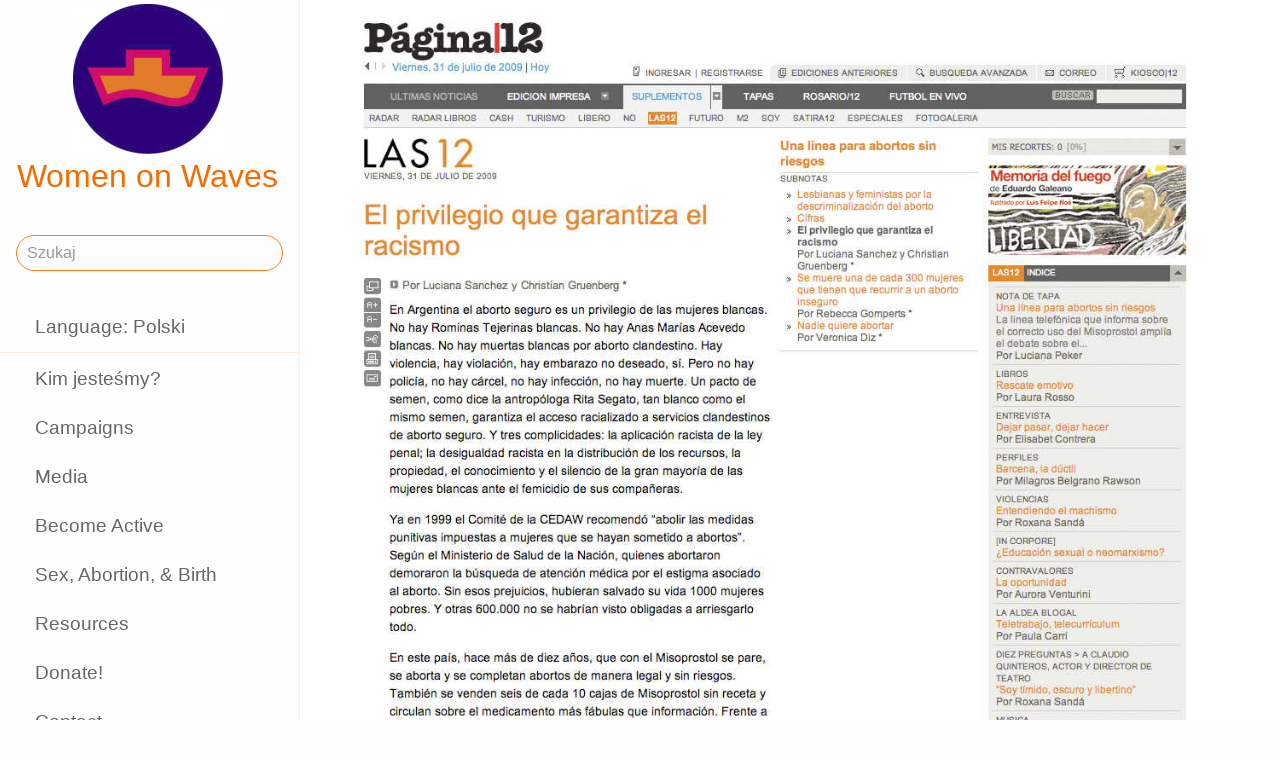

--- FILE ---
content_type: text/html;charset=utf-8
request_url: https://www.womenonwaves.org/pl/page/2335/pagina-12-columna-privilegio-que-guarantiza-el-racismo
body_size: 26579
content:
<!DOCTYPE html>
<html xml:lang="pl" lang="pl" dir="ltr" class="ltr ">

  <head>
    <meta charset="utf-8">
    <meta http-equiv="X-UA-Compatible" content="IE=edge">
    <meta name="viewport" content="width=device-width, initial-scale=1, maximum-scale=1, user-scalable=0">

    <title>
      
        Pagina 12 Columna Privilegio Que Guarantiza el Racismo –  Women on Waves
      
    </title>



    <link href="/lib-min/css/bs3~site~logon~3087931721.css" type="text/css" media="all" rel="stylesheet">
    <link href="/lib-min/font-awesome-4/css/font-awesome~177604729.css" type="text/css" media="none" media-onload="all" rel="stylesheet"><noscript><link href="/lib-min/font-awesome-4/css/font-awesome~177604729.css" type="text/css" media="all" rel="stylesheet"></noscript>
    




    
        <link rel="alternate" hreflang="en" href="https://www.womenonwaves.org/en/page/2335/pagina-12-columna-privilegio-que-guarantiza-el-racismo">
        
        <link rel="alternate" hreflang="x-default" href="https://www.womenonwaves.org/page/2335/pagina-12-columna-privilegio-que-guarantiza-el-racismo">
    






    <link href="/lib/css/ol~177473648.css" type="text/css" media="all" rel="stylesheet">





    
        
        <link rel="canonical" href="https://www.womenonwaves.org/en/page/2335/pagina-12-columna-privilegio-que-guarantiza-el-racismo">
        <link rel="shortlink" href="https://www.womenonwaves.org/en/id/2335">
        
    



    
        
        <meta name="robots" content="noindex">
    



    
    
    
    
        
            
                
                    
                        <meta name="keywords" content=", Press Coverage, cytotec, misoprostol, mifepriston, RU 486, artrotec,  abortion ,  abortion pill ,  pastilla abortiva , ijhad,  avortement ,  pilule avortement ,  aborsi ,  aborto ,  tabletki poronne , aborsyon , pagpapalaglag , Kurtaj , misoprostol , cytotec , mifepriston , RU486 ,  الإجهاض , الإجهاض  الحبوب  , دارو سقط جنین ,  中絶  , MIMBA">
                    
                    <meta name="description" content="www.pagina12.com.ar/diario/suplementos/las12/subnotas/5071-515-2009-07-31.html">
                
            
        

        
            <script type="application/ld+json">{"@context":{"acl":"http:\/\/www.w3.org\/ns\/auth\/acl#","dbpedia":"http:\/\/dbpedia.org\/property\/","dbpedia-owl":"http:\/\/dbpedia.org\/ontology\/","dc":"http:\/\/purl.org\/dc\/elements\/1.1\/","dcterms":"http:\/\/purl.org\/dc\/terms\/","dctype":"http:\/\/purl.org\/dc\/dcmitype\/","foaf":"http:\/\/xmlns.com\/foaf\/0.1\/","geo":"http:\/\/www.w3.org\/2003\/01\/geo\/wgs84_pos#","rdf":"http:\/\/www.w3.org\/1999\/02\/22-rdf-syntax-ns#","rdfs":"http:\/\/www.w3.org\/2000\/01\/rdf-schema#","schema":"https:\/\/schema.org\/","vcard":"http:\/\/www.w3.org\/2006\/vcard\/ns#","vocab":"http:\/\/rdf.data-vocabulary.org\/#","xsd":"http:\/\/www.w3.org\/2001\/XMLSchema#"},"@graph":[{"@id":"https:\/\/www.womenonwaves.org\/#organization","@type":"schema:Organization","schema:description":"Help and information on safe abortion and contraception in restrictive settings","schema:name":"Bez tytułu","schema:url":"https:\/\/www.womenonwaves.org\/"},{"@id":"https:\/\/www.womenonwaves.org\/","@type":"schema:WebSite","schema:description":"Help and information on safe abortion and contraception in restrictive settings","schema:name":"Women on Waves","schema:potentialAction":[{"@type":"schema:SearchAction","schema:query-input":"required name=text","schema:target":{"@type":"schema:EntryPoint","schema:urlTemplate":"https:\/\/www.womenonwaves.org\/pl\/search?qs={text}"}}],"schema:publisher":"https:\/\/www.womenonwaves.org\/#organization","schema:url":"https:\/\/www.womenonwaves.org\/"},{"@id":"https:\/\/www.womenonwaves.org\/pl\/page\/2335\/pagina-12-columna-privilegio-que-guarantiza-el-racismo","@type":"schema:WebPage","schema:about":{"@id":"https:\/\/www.womenonwaves.org\/en\/id\/2335","@type":"schema:MediaObject","schema:author":[],"schema:caption":"Pagina 12 Columna Privilegio Que Guarantiza el Racismo","schema:contentUrl":"https:\/\/www.womenonwaves.org\/image\/2012\/4\/4\/pg_12_columna_1.jpg%28mediaclass-schema-org-image.021187dd3fa306c9e0e624514c5c708416a2e030%29.jpg","schema:dateCreated":"2009-08-01T15:46:08Z","schema:dateModified":"2012-05-15T18:36:25Z","schema:datePublished":"2009-08-01T15:46:08Z","schema:description":"Pagina 12 Columna Privilegio Que Guarantiza el Racismo","schema:height":800,"schema:inLanguage":"en","schema:name":"Pagina 12 Columna Privilegio Que Guarantiza el Racismo","schema:url":"https:\/\/www.womenonwaves.org\/image\/2012\/4\/4\/pg_12_columna_1.jpg%28mediaclass-schema-org-image.021187dd3fa306c9e0e624514c5c708416a2e030%29.jpg","schema:width":1024},"schema:breadcrumb":[{"@type":"schema:BreadcrumbList","schema:itemListElement":[{"@type":"schema:ListItem","schema:item":{"@id":"https:\/\/www.womenonwaves.org\/pl\/","@type":"schema:WebPage"},"schema:name":"Campaigns and information about safe abortion pills","schema:position":1},{"@type":"schema:ListItem","schema:item":{"@id":"https:\/\/www.womenonwaves.org\/pl\/page\/519\/informacje-dla-prasy","@type":"schema:WebPage"},"schema:name":"Informacje dla prasy","schema:position":2},{"@type":"schema:ListItem","schema:item":{"@id":"https:\/\/www.womenonwaves.org\/pl\/page\/2322\/media-launch-safe-abortion-hotline-argentina-2009","@type":"schema:WebPage"},"schema:name":"Media launch safe abortion hotline Argentina 2009","schema:position":3},{"@type":"schema:ListItem","schema:item":{"@id":"https:\/\/www.womenonwaves.org\/pl\/page\/2335\/pagina-12-columna-privilegio-que-guarantiza-el-racismo","@type":"schema:WebPage"},"schema:name":"Pagina 12 Columna Privilegio Que Guarantiza el Racismo","schema:position":4}]},{"@type":"schema:BreadcrumbList","schema:itemListElement":[{"@type":"schema:ListItem","schema:item":{"@id":"https:\/\/www.womenonwaves.org\/pl\/","@type":"schema:WebPage"},"schema:name":"Campaigns and information about safe abortion pills","schema:position":1},{"@type":"schema:ListItem","schema:item":{"@id":"https:\/\/www.womenonwaves.org\/pl\/page\/519\/informacje-dla-prasy","@type":"schema:WebPage"},"schema:name":"Informacje dla prasy","schema:position":2},{"@type":"schema:ListItem","schema:item":{"@id":"https:\/\/www.womenonwaves.org\/pl\/page\/2590\/media-about-women-on-waves","@type":"schema:WebPage"},"schema:name":"Media about Women on Waves","schema:position":3},{"@type":"schema:ListItem","schema:item":{"@id":"https:\/\/www.womenonwaves.org\/pl\/page\/2322\/media-launch-safe-abortion-hotline-argentina-2009","@type":"schema:WebPage"},"schema:name":"Media launch safe abortion hotline Argentina 2009","schema:position":4},{"@type":"schema:ListItem","schema:item":{"@id":"https:\/\/www.womenonwaves.org\/pl\/page\/2335\/pagina-12-columna-privilegio-que-guarantiza-el-racismo","@type":"schema:WebPage"},"schema:name":"Pagina 12 Columna Privilegio Que Guarantiza el Racismo","schema:position":5}]},{"@type":"schema:BreadcrumbList","schema:itemListElement":[{"@type":"schema:ListItem","schema:item":{"@id":"https:\/\/www.womenonwaves.org\/pl\/page\/513\/site-map","@type":"schema:WebPage"},"schema:name":"Site Map","schema:position":1},{"@type":"schema:ListItem","schema:item":{"@id":"https:\/\/www.womenonwaves.org\/pl\/page\/519\/informacje-dla-prasy","@type":"schema:WebPage"},"schema:name":"Informacje dla prasy","schema:position":2},{"@type":"schema:ListItem","schema:item":{"@id":"https:\/\/www.womenonwaves.org\/pl\/page\/2322\/media-launch-safe-abortion-hotline-argentina-2009","@type":"schema:WebPage"},"schema:name":"Media launch safe abortion hotline Argentina 2009","schema:position":3},{"@type":"schema:ListItem","schema:item":{"@id":"https:\/\/www.womenonwaves.org\/pl\/page\/2335\/pagina-12-columna-privilegio-que-guarantiza-el-racismo","@type":"schema:WebPage"},"schema:name":"Pagina 12 Columna Privilegio Que Guarantiza el Racismo","schema:position":4}]}],"schema:dateCreated":"2009-08-01T15:46:08Z","schema:dateModified":"2012-05-15T18:36:25Z","schema:datePublished":"2009-08-01T15:46:08Z","schema:description":"www.pagina12.com.ar\/diario\/suplementos\/las12\/subnotas\/5071-515-2009-07-31.html","schema:image":null,"schema:inLanguage":"pl","schema:isPartOf":[{"@id":"https:\/\/www.womenonwaves.org\/pl\/page\/2322\/media-launch-safe-abortion-hotline-argentina-2009","@type":"schema:WebPage","schema:name":"Media launch safe abortion hotline Argentina 2009"}],"schema:name":"Pagina 12 Columna Privilegio Que Guarantiza el Racismo","schema:primaryImageOfPage":{"@id":"https:\/\/www.womenonwaves.org\/pl\/id\/2335#primaryImageOfPage","@type":"schema:ImageObject","schema:caption":"Pagina 12 Columna Privilegio Que Guarantiza el Racismo","schema:contentUrl":"https:\/\/www.womenonwaves.org\/image\/2012\/4\/4\/pg_12_columna_1.jpg%28mediaclass-schema-org-image.021187dd3fa306c9e0e624514c5c708416a2e030%29.jpg","schema:description":"Pagina 12 Columna Privilegio Que Guarantiza el Racismo","schema:height":800,"schema:name":"Pagina 12 Columna Privilegio Que Guarantiza el Racismo","schema:url":"https:\/\/www.womenonwaves.org\/image\/2012\/4\/4\/pg_12_columna_1.jpg%28mediaclass-schema-org-image.021187dd3fa306c9e0e624514c5c708416a2e030%29.jpg","schema:width":1024},"schema:publisher":"https:\/\/www.womenonwaves.org\/#organization","schema:url":"https:\/\/www.womenonwaves.org\/pl\/page\/2335\/pagina-12-columna-privilegio-que-guarantiza-el-racismo"}]}</script>
        

        
            <meta property="og:site_name" content="Women on Waves">
        
        
            <meta property="og:title" content="Pagina 12 Columna Privilegio Que Guarantiza el Racismo">
            <meta property="og:description" content="www.pagina12.com.ar/diario/suplementos/las12/subnotas/5071-515-2009-07-31.html">
            <meta property="og:url" content="https://www.womenonwaves.org/pl/page/2335/pagina-12-columna-privilegio-que-guarantiza-el-racismo">
            <meta property="og:updated_time" content="2012-05-15T18:36:25+00:00">
            <meta property="og:type" content="website">
        
        
            <meta property="og:image" content="https://www.womenonwaves.org/image/2012/4/4/pg_12_columna_1.jpg%28mediaclass-meta-tag-image.1fd48307a03b244bf15e7befed6f64d7296a33b3%29.jpg">
        
        <meta property="og:locale" content="en">
    
    
    



    
    
    



    
    
    
    
    
        
        
        
            <script defer type="text/javascript" nonce="kPmDLtXD03zpFpo4F9LI"
                    data-api="https://plausible.io/api/event" data-domain="www.womenonwaves.org"
                    src="https://plausible.io/js/script.js"></script>
        
    
    





<style type="text/css" nonce="kPmDLtXD03zpFpo4F9LI">
    .z-wires-submitting {
        pointer-events: none;
        opacity: 0.5;
        background: url('/lib/images/spinner.gif') no-repeat center center;
    }
    body:has(.z-wires-submitting) {
        cursor: wait;
    }
</style>

<script type="text/javascript" nonce="kPmDLtXD03zpFpo4F9LI">
    var zotonic = zotonic || {};

    zotonic.wiresLoaded = new Promise( (resolve) => { zotonic.wiresLoadedResolve = resolve; } );
    zotonic.wiresReady = new Promise( (resolve) => { zotonic.wiresReadyResolve = resolve; } );

    function zInitCatchSubmit(event) {
        if (event.target.tagName === 'FORM' && event.target.getAttribute('action') === 'postback') {
            event.preventDefault();
            event.target.classList.add('z-wires-submitting');
            zotonic.wiresReady.then(function() {
                setTimeout(() => {
                    event.target.dispatchEvent(event);
                    event.target.classList.remove('z-wires-submitting');
                }, 10);
            });
        }
    };
    document.documentElement.addEventListener('submit', zInitCatchSubmit);
    zotonic.wiresReady.then(function() {
        document.documentElement.removeEventListener('submit', zInitCatchSubmit);
    });
</script>
<script type="text/javascript" nonce="kPmDLtXD03zpFpo4F9LI">
var cotonic = cotonic || {};


cotonic.readyResolve = null;
cotonic.ready = new Promise(function(resolve) { cotonic.readyResolve = resolve; });
cotonic.bridgeSocket = new WebSocket(
    window.location.origin.replace(/^http/, 'ws')+ '/mqtt-transport',
    [ 'mqtt' ]);
cotonic.bridgeSocket.binaryType = 'arraybuffer';


cotonic.bufferEvent = function(event) {
    const topic = event.target.getAttribute( "data-on"+event.type+"-topic" );
    if (typeof topic === "string") {
        let cancel = event.target.getAttribute( "data-on"+event.type+"-cancel" );
        if (cancel === null) {
            if (event.cancelable) {
                event.preventDefault();
            }
            event.stopPropagation();
        } else {
            switch (cancel) {
                case "0":
                case "no":
                case "false":
                    cancel = false;
                    break;
                case "preventDefault":
                    if (event.cancelable) {
                        event.preventDefault();
                    }
                    break;
                default:
                    if (event.cancelable) {
                        event.preventDefault();
                    }
                    event.stopPropagation();
                    break;
            }
        }
        cotonic.bufferedEvents.push(event);
    }
};
cotonic.bufferedEvents = [];
document.addEventListener("submit", cotonic.bufferEvent);
document.addEventListener("click", cotonic.bufferEvent);
cotonic.ready.then(
    function() {
        document.removeEventListener("submit", cotonic.bufferEvent);
        document.removeEventListener("click", cotonic.bufferEvent);
    });
</script>

    

    
    <link rel="apple-touch-icon" href="/image/lib/images/logo-dot.png%28mediaclass-icon-128.cefe38c44a0b33b5c1ab94ae7ed12f052035997e%29.png">
    <link rel="apple-touch-icon" sizes="152x152" href="/image/lib/images/logo-dot.png%28mediaclass-icon-152.7d07cc60f43a95cd46b6afbe2702672b9e6b2026%29.png">
    <link rel="apple-touch-icon" sizes="167x167" href="/image/lib/images/logo-dot.png%28mediaclass-icon-167.6b308e77bf47990df0a65976dcf3c1fba364ef29%29.png">
    <link rel="apple-touch-icon" sizes="180x180" href="/image/lib/images/logo-dot.png%28mediaclass-icon-180.2a580626c8cb36e21a10437631bca4ae3ab24c76%29.png">

    
    <link rel="icon" sizes="192x192" href="/image/lib/images/logo-dot.png%28mediaclass-icon-192.5af7ca447b70c3f7890f71a90891d102faa7f7c7%29.png">
  </head>

  <body class="page- cat-media cat-image cat-press_image "
        
        data-cotonic-pathname-search="slug=pagina-12-columna-privilegio-que-guarantiza-el-racismo&zotonic_dispatch=page&zotonic_dispatch_path=page2335pagina-12-columna-privilegio-que-guarantiza-el-racismo&zotonic_site=womenonwaves2&z_language=pl&id=2335">



    <!-- Top of page header -->
    <div id="header-wrapper">
      <header id="header">
        

<nav class="navbar navbar-grid no-user">
  <label id="nav-label" for="nav-toggle">☰</label>

  <!-- Brand logo or name -->
  <div class="home-link">
      <a href="/pl/">
        <img src="/image/lib/images/logo-square-600.png%28mediaclass-logo-top.afa7bd2a9f59a64ee3864b3c9e22fb371626aab5%29.png" alt="Women on Waves" class="img-responsive">
        Women on Waves
      </a>
  </div>

  
    <a class="action-link" href="/pl/page/7689/women-on-web-to-obtain-a-safe-abortion-with-pills">
      Women on Web: to obtain a safe abortion with pills
    </a>
  
</nav>

      </header>
    </div>

    <!-- Optional page header -->
    

    <!-- Main navigation sidebar -->
    <input type="checkbox" id="nav-toggle" />
    <label id="sidedrawer-bg" for="nav-toggle"></label>
    <nav id="sidedrawer">
      <div>
        

<div class="logo if-full-width">
    <a href="/pl/">
        <img src='/image/lib/images/logo-square-600.png%28mediaclass-logo.91e3558a4944ae4c810c31fe7154b1aa21c61d9f%29.png' decoding='async' class='mediaclass-logo img-responsive' width='300' height='300' alt='Women on Waves'>
        Women on Waves
    </a>
</div>

<form class="search-form" method="get" action="/pl/search">
    <input type="text" name="qs" class="form-control" placeholder="Szukaj" value="">
</form>

<ul class="nav nav-stacked">
    <li>
        
            <a href="/pl/language/switch?id=2335&amp;p=%2Fpl%2Fpage%2F2335%2Fpagina-12-columna-privilegio-que-guarantiza-el-racismo" rel="nofollow">
                Language: Polski
            </a>
        
    </li>
    <li class="divider"></li>

    
    
        
            
                
                    <li class=" ">
                        <a href="/pl/page/650/kim-jeste%C5%9Bmy">Kim jesteśmy?</a>
                        
                    </li>
                
            
                
            
                
                    <li class=" ">
                        <a href="/pl/page/517/campaigns">Campaigns</a>
                        
                    </li>
                
            
                
                    <li class=" ">
                        <a href="/pl/page/519/informacje-dla-prasy">Media</a>
                        
                    </li>
                
            
                
                    <li class=" ">
                        <a href="/pl/page/2593/become-active">Become Active</a>
                        
                    </li>
                
            
                
                    <li class=" ">
                        <a href="/pl/page/2588/sex-abortion-birth">Sex, Abortion, &amp; Birth</a>
                        
                    </li>
                
            
                
                    <li class=" ">
                        <a href="/pl/page/1013/resources">Resources</a>
                        
                    </li>
                
            
                
                    <li class=" ">
                        <a href="/pl/page/7721/make-a-donation">Donate!</a>
                        
                    </li>
                
            
                
                    <li class=" ">
                        <a href="/pl/page/2928/contact">Contact</a>
                        
                    </li>
                
            
                
                    <li class=" ">
                        <a href="/pl/mailinglist/2872/sign-up-for-newsletters">Sign up for newsletters</a>
                        
                    </li>
                
            
        
    

    <li class="divider"></li>
    <li>
        <div class="social-icons">
            <div>
                <a href="https://www.facebook.com/womenonwaves/" title="Dołącz do nas na Facebooku"><span class="fa fa-facebook"></span></a>
                <a href="https://twitter.com/WomenOnWaves_" title="Obserwuj nas na Twitter"><span class="fa fa-twitter"></span></a>
                
                <a href="https://www.youtube.com/user/womenonwaves" title="Follow us on Youtube"><span class="fa fa-youtube"></span></a>
                <a href="https://www.linkedin.com/company/women-on-waves/" title="Śledź nas na LinkedIn"><span class="fa fa-linkedin"></span></a>
                
            </div>
            <div class="email">
                <a href="mailto:info@womenonwaves.org"><span class="fa fa-envelope"></span> info@womenonwaves.org</a>
            </div>
            
            <div class="share">
                <a id="uDMRXOCKPRQE-share" href="#"><span class="fa fa-share-square"></span> Share this page</a>
                
            </div>
            
        </div>
    </li>

    
</ul>
      </div>
    </nav>

    <!-- Main content including footer -->
    <div id="content-wrapper">

       <main id="content" xml:lang="en" lang="en" dir="ltr" class="ltr ">
        
          
          
          <div >
              
                  
    
        
    <figure class="image-wrapper pull- inline-image category-press_image body-media-large ">
        
            <img src='/image/2012/4/4/pg_12_columna_1.jpg%28mediaclass-body-media-large.3c963ae2a7465a35d441f52395be0c88fe9c0f60%29.jpg' decoding='async' class='mediaclass-body-media-large' width='1200' height='1440' alt='Pagina 12 Columna Privilegio Que Guarantiza el Racismo'>
            
                
                    <figcaption class="image-caption">www.pagina12.com.ar/diario/suplementos/las12/subnotas/5071-515-2009-07-31.html</figcaption>
                
            
        
    </figure>

        <h1>Pagina 12 Columna Privilegio Que Guarantiza el Racismo</h1>
    

    <p class="summary">
        
    </p>

    <div class="body">
        
            <p><a href="http://www.pagina12.com.ar/diario/suplementos/las12/subnotas/5071-515-2009-07-31.html">www.pagina12.com.ar/diario/suplementos/las12/subnotas/5071-515-2009-07-31.html</a></p>

            
        

        
            <p class="media-actions">
                <a href="/pl/media/inline/id/2335" target="_blank" class="btn btn-primary">
                    Pobierz JPG
                    &ndash; 1 MB
                </a>
            </p>
        

        
    </div>

                  
                  
                    
                      <div class="share">
                          <a id="uBYE2NFFMVP9-share" href="#"><span class="fa fa-share-square"></span> Share this page</a>
                          
                      </div>
                  
                  
<div class="page-relations">
    <div class="connections">
        <div class="list-items">
            
            
                
                    
<div class="list-item do_clickable cat-collection ">
    
        <div class="list-item-image"
             style="background-image: url(/image/2012/4/4/critica_digital.jpg%28mediaclass-list-item-depiction.63e99c339a46132e81eeb038e102c6e567e5f47e%29.jpg)">
        </div>
    
    <h3 xml:lang="en" lang="en" dir="ltr" class="ltr ">
        <a href="/pl/page/2322/media-launch-safe-abortion-hotline-argentina-2009">
            Media launch safe abortion hotline Argentina 2009
        </a>
    </h3>
    <p xml:lang="en" lang="en" dir="ltr" class="ltr ">
        Links Press Watch in YouTube!: www.youtube.com/watch?v=deo07ORRj2Q www.youtube.
    </p>
</div>

                
            
            
        </div>
    </div>
</div>

              
          </div>
        
      </main>

      
        <footer>
    <div class="footer-items">
        
        <div class="footer-item do_clickable">
            <h4 xml:lang="pl" lang="pl" dir="ltr" class="ltr ">
                <a href="/pl/page/2893">
                    
                </a>
            </h4>
            <p xml:lang="pl" lang="pl" dir="ltr" class="ltr ">
                
            </p>
        </div>
        
        <div class="footer-item do_clickable">
            <h4 xml:lang="pl" lang="pl" dir="ltr" class="ltr ">
                <a href="/pl/page/650/kim-jeste%C5%9Bmy">
                    Kim jesteśmy?
                </a>
            </h4>
            <p xml:lang="pl" lang="pl" dir="ltr" class="ltr ">
                Kobiety na Falach są niedochodową…
            </p>
        </div>
        
    </div>
    <span>&copy; 2026 Women on Waves</span>
</footer>
      

    </div>

    
    
         
    

    
<script src="/lib-min/js/apps/jquery-latest.min~/js/modules/jquery.ui.touch-punch.min~1111232578.js" type="text/javascript" nonce="kPmDLtXD03zpFpo4F9LI"></script>

<script src="/lib-min/js/modules/jstz.min~/cotonic/cotonic~/js/apps/zotonic-wired~z.widgetmanager~/js/modules/z.notice~z.dialog~z.clickable~z.listfilter~livevalidation-1.3~jquery.loadmask~pregcalc~creditcard~z.qadialog~/bootstrap/js/bootstrap.min~729773066.js" type="text/javascript" nonce="kPmDLtXD03zpFpo4F9LI"></script>

<script type='text/javascript' nonce='kPmDLtXD03zpFpo4F9LI'>cotonic.ready.then(function() { cotonic.spawn_named("auth", "/lib/js/zotonic.auth.worker~158992451.js", "/lib/cotonic/cotonic-worker~167774290.js",{"auth":{"is_authenticated":false,"options":{},"preferences":{"language":"pl","timezone":"UTC"},"status":"ok","user_id":null,"username":null}});});</script>



<script type="text/javascript" nonce="kPmDLtXD03zpFpo4F9LI">
  $(function() {
    var lastScrollTop = 0;
    var isScrolledDown = false;

    window.onscroll = function() {
      var scrollTop = $(document).scrollTop();
      if (scrollTop > lastScrollTop) {
        if (!isScrolledDown && scrollTop > 50) {
          $('body').addClass('scrolled-down');
          isScrolledDown = true;
        }
      } else if (isScrolledDown) {
        $('body').removeClass('scrolled-down');
        isScrolledDown = false;
      }
      lastScrollTop = scrollTop;
    }
  });

  $('body').on('click', '.modal a', function(e) {
    if ($('body').hasClass('survey-question')) {
      var href = $(this).attr('href') || '#';
      if (!href.match(/^#/)) {
        $(this).attr('target', '_blank');
      }
    }
  });
</script>

<script type="text/javascript" nonce="kPmDLtXD03zpFpo4F9LI">
    $(function()
    {
        $.widgetManager();
    });
</script>

    

<script type='text/javascript' nonce='kPmDLtXD03zpFpo4F9LI'>
z_script_nonce = 'kPmDLtXD03zpFpo4F9LI';
window.zotonicPageInit = function() {

$("#uDMRXOCKPRQE-share").on('click', function(event) { z_queue_postback('uDMRXOCKPRQE-share', '[base64]', typeof(zEvtArgs) != 'undefined' ? zEvtArgs : undefined); return z_opt_cancel(this); } );

$("#uBYE2NFFMVP9-share").on('click', function(event) { z_queue_postback('uBYE2NFFMVP9-share', '[base64]', typeof(zEvtArgs) != 'undefined' ? zEvtArgs : undefined); return z_opt_cancel(this); } );
z_language="pl";z_languages=["pl","en","es","pt","fr","ko","bn","de","fa","hi","hr","hu","id","it","ja","ms","nl","ru","si","sw","ar","ta","th","tl","tr","ur","vi","xh"];z_init_postback_forms();
z_default_form_postback = "QAWRLjFHnBQq6vad4osb9kmSXINGhy_oFhY87Yb7463cmYg_g2gFbQAAAAZzdWJtaXR3CXVuZGVmaW5lZHcJdW5kZWZpbmVkbQAAAAB3D2NvbnRyb2xsZXJfcGFnZQ";if (typeof zotonic.wiresReadyResolve == 'function') { zotonic.wiresReadyResolve(); }
};
</script>


  </body>

</html>